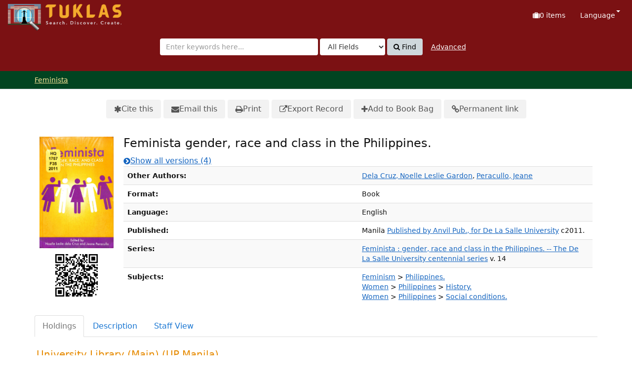

--- FILE ---
content_type: text/html; charset=UTF-8
request_url: https://tuklas.up.edu.ph/Record/UP-1685523046126221951
body_size: 37221
content:
<!DOCTYPE html>
<html lang="en">
  <head>
        <meta http-equiv="X-UA-Compatible" content="IE=edge">
    <meta name="viewport" content="width=device-width,initial-scale=1.0">
    <meta http-equiv="Content-Type" content="text&#x2F;html&#x3B;&#x20;charset&#x3D;UTF-8">
<meta name="Generator" content="VuFind&#x20;9.1">    <title>Feminista</title> <!-- got from version 8 -->
    
    <title>Feminista :: TUKLAS: UP Library Discovery Interface</title>        <link href="&#x2F;themes&#x2F;tuklas&#x2F;css&#x2F;compiled.css&#x3F;_&#x3D;1720769331" media="all" rel="stylesheet" type="text&#x2F;css">
<link href="&#x2F;themes&#x2F;bootstrap3&#x2F;css&#x2F;print.css&#x3F;_&#x3D;1704436401" media="print" rel="stylesheet" type="text&#x2F;css">
<link href="&#x2F;Record&#x2F;UP-1685523046126221951&#x2F;RDF" rel="alternate" type="application&#x2F;rdf&#x2B;xml" title="RDF&#x20;Representation">
<link href="&#x2F;themes&#x2F;tuklas&#x2F;images&#x2F;vufind-favicon.ico&#x3F;_&#x3D;1709534776" rel="icon" type="image&#x2F;x-icon">
<link href="&#x2F;Search&#x2F;OpenSearch&#x3F;method&#x3D;describe" rel="search" type="application&#x2F;opensearchdescription&#x2B;xml" title="Library&#x20;Catalog&#x20;Search">                <script  nonce="OAoFjgwfAa&#x2F;SzG63BE7G3c9uK6UcgVNwGEBcEiYOyX0&#x3D;">
    //<!--
    var userIsLoggedIn = false;
    //-->
</script>
<script  src="&#x2F;themes&#x2F;bootstrap3&#x2F;js&#x2F;vendor&#x2F;jquery.min.js&#x3F;_&#x3D;1704436401" nonce="OAoFjgwfAa&#x2F;SzG63BE7G3c9uK6UcgVNwGEBcEiYOyX0&#x3D;"></script>
<script  src="&#x2F;themes&#x2F;bootstrap3&#x2F;js&#x2F;vendor&#x2F;bootstrap.min.js&#x3F;_&#x3D;1704436401" nonce="OAoFjgwfAa&#x2F;SzG63BE7G3c9uK6UcgVNwGEBcEiYOyX0&#x3D;"></script>
<script  src="&#x2F;themes&#x2F;bootstrap3&#x2F;js&#x2F;vendor&#x2F;bootstrap-accessibility.min.js&#x3F;_&#x3D;1704436401" nonce="OAoFjgwfAa&#x2F;SzG63BE7G3c9uK6UcgVNwGEBcEiYOyX0&#x3D;"></script>
<script  src="&#x2F;themes&#x2F;bootstrap3&#x2F;js&#x2F;vendor&#x2F;validator.min.js&#x3F;_&#x3D;1704436401" nonce="OAoFjgwfAa&#x2F;SzG63BE7G3c9uK6UcgVNwGEBcEiYOyX0&#x3D;"></script>
<script  src="&#x2F;themes&#x2F;bootstrap3&#x2F;js&#x2F;vendor&#x2F;autocomplete.js&#x3F;_&#x3D;1704439614" nonce="OAoFjgwfAa&#x2F;SzG63BE7G3c9uK6UcgVNwGEBcEiYOyX0&#x3D;"></script>
<script  src="&#x2F;themes&#x2F;bootstrap3&#x2F;js&#x2F;lib&#x2F;ajax_request_queue.js&#x3F;_&#x3D;1704439614" nonce="OAoFjgwfAa&#x2F;SzG63BE7G3c9uK6UcgVNwGEBcEiYOyX0&#x3D;"></script>
<script  src="&#x2F;themes&#x2F;tuklas&#x2F;js&#x2F;common.js&#x3F;_&#x3D;1709530849" nonce="OAoFjgwfAa&#x2F;SzG63BE7G3c9uK6UcgVNwGEBcEiYOyX0&#x3D;"></script>
<script  src="&#x2F;themes&#x2F;bootstrap3&#x2F;js&#x2F;lightbox.js&#x3F;_&#x3D;1707807248" nonce="OAoFjgwfAa&#x2F;SzG63BE7G3c9uK6UcgVNwGEBcEiYOyX0&#x3D;"></script>
<script  src="&#x2F;themes&#x2F;bootstrap3&#x2F;js&#x2F;searchbox_controls.js&#x3F;_&#x3D;1707807248" nonce="OAoFjgwfAa&#x2F;SzG63BE7G3c9uK6UcgVNwGEBcEiYOyX0&#x3D;"></script>
<script  src="&#x2F;themes&#x2F;bootstrap3&#x2F;js&#x2F;truncate.js&#x3F;_&#x3D;1704439614" nonce="OAoFjgwfAa&#x2F;SzG63BE7G3c9uK6UcgVNwGEBcEiYOyX0&#x3D;"></script>
<script  src="&#x2F;themes&#x2F;bootstrap3&#x2F;js&#x2F;trigger_print.js&#x3F;_&#x3D;1704439614" nonce="OAoFjgwfAa&#x2F;SzG63BE7G3c9uK6UcgVNwGEBcEiYOyX0&#x3D;"></script>
<script  src="&#x2F;themes&#x2F;bootstrap3&#x2F;js&#x2F;observer_manager.js&#x3F;_&#x3D;1704439614" nonce="OAoFjgwfAa&#x2F;SzG63BE7G3c9uK6UcgVNwGEBcEiYOyX0&#x3D;"></script>
<script  src="&#x2F;themes&#x2F;bootstrap3&#x2F;js&#x2F;record.js&#x3F;_&#x3D;1704439614" nonce="OAoFjgwfAa&#x2F;SzG63BE7G3c9uK6UcgVNwGEBcEiYOyX0&#x3D;"></script>
<script  src="&#x2F;themes&#x2F;bootstrap3&#x2F;js&#x2F;check_save_statuses.js&#x3F;_&#x3D;1704439614" nonce="OAoFjgwfAa&#x2F;SzG63BE7G3c9uK6UcgVNwGEBcEiYOyX0&#x3D;"></script>
<script  src="&#x2F;themes&#x2F;bootstrap3&#x2F;js&#x2F;preview.js&#x3F;_&#x3D;1704439614" nonce="OAoFjgwfAa&#x2F;SzG63BE7G3c9uK6UcgVNwGEBcEiYOyX0&#x3D;"></script>
<script  src="&#x2F;themes&#x2F;bootstrap3&#x2F;js&#x2F;vendor&#x2F;js.cookie.js&#x3F;_&#x3D;1704436401" nonce="OAoFjgwfAa&#x2F;SzG63BE7G3c9uK6UcgVNwGEBcEiYOyX0&#x3D;"></script>
<script  src="&#x2F;themes&#x2F;bootstrap3&#x2F;js&#x2F;cart.js&#x3F;_&#x3D;1707807248" nonce="OAoFjgwfAa&#x2F;SzG63BE7G3c9uK6UcgVNwGEBcEiYOyX0&#x3D;"></script>
<script  src="&#x2F;themes&#x2F;bootstrap3&#x2F;js&#x2F;account_ajax.js&#x3F;_&#x3D;1704439614" nonce="OAoFjgwfAa&#x2F;SzG63BE7G3c9uK6UcgVNwGEBcEiYOyX0&#x3D;"></script>
<script  nonce="OAoFjgwfAa&#x2F;SzG63BE7G3c9uK6UcgVNwGEBcEiYOyX0&#x3D;">
    //<!--
    VuFind.cart.setCookiePath("/");
VuFind.cart.setCookieSameSite("Lax");
VuFind.path = '';
VuFind.defaultSearchBackend = 'Solr';
VuFind.addTranslations({"add_tag_success":"Tags Saved","bulk_email_success":"Your item(s) were emailed","bulk_noitems_advice":"No items were selected. Please click on a checkbox next to an item and try again.","bulk_save_success":"Your item(s) were saved successfully","close":"close","collection_empty":"No items to display.","del_search_num":"Remove Search Group %%num%%","eol_ellipsis":"\u2026","error_occurred":"An error has occurred","go_to_list":"Go to List","hold_available":"Available for Pickup","less_ellipsis":"less\u2026","libphonenumber_invalid":"Phone number invalid","libphonenumber_invalidcountry":"Invalid country calling code","libphonenumber_invalidregion":"Invalid region code:","libphonenumber_notanumber":"The string supplied did not seem to be a phone number","libphonenumber_toolong":"The string supplied is too long to be a phone number","libphonenumber_tooshort":"The string supplied is too short to be a phone number","libphonenumber_tooshortidd":"Phone number too short after IDD","loading_ellipsis":"Loading\u2026","more_ellipsis":"more\u2026","number_thousands_separator":",","sms_success":"Message sent.","toggle_dropdown":"Toggle Dropdown","No pickup locations available":"No pickup locations available","Phone number invalid":"Phone number invalid","Invalid country calling code":"Invalid country calling code","Invalid region code":"Invalid region code:","The string supplied did not seem to be a phone number":"The string supplied did not seem to be a phone number","The string supplied is too long to be a phone number":"The string supplied is too long to be a phone number","The string supplied is too short to be a phone number":"The string supplied is too short to be a phone number","Phone number too short after IDD":"Phone number too short after IDD","addBookBag":"Add to Book Bag","bookbag":"Book Bag","bookbagFull":"Your Book Bag is Full","bookbagMax":"100","bookbagStatusFull":"Full","confirmDelete":"Are you sure you want to delete this?","confirmEmpty":"Are you sure you want to empty your Book Bag?","itemsAddBag":"%%count%% item(s) added to your Book Bag","itemsInBag":"%%count%% item(s) are either already in your Book Bag or could not be added","removeBookBag":"Remove from Book Bag","viewBookBag":"View Book Bag","account_checkouts_due":"Items due soon","account_checkouts_overdue":"Items overdue","account_has_alerts":"Your account has alerts","account_normal_checkouts":"Items due later","account_requests_available":"Available for Pickup","account_requests_in_transit":"In Transit","account_requests_other":"Other Status"});
VuFind.addIcons({"spinner":"<span class=\"icon&#x20;icon--font&#x20;fa&#x20;fa-spinner&#x20;icon--spin\" role=\"img\" aria-hidden=\"true\"><\/span>","ui-dots-menu":"<span class=\"icon&#x20;icon--font&#x20;fa&#x20;fa-ellipsis-h\" role=\"img\" aria-hidden=\"true\"><\/span>","facet-checked":"<span class=\"icon&#x20;icon--font&#x20;fa&#x20;fa-check-square-o\" role=\"img\" aria-hidden=\"true\"><\/span>","facet-collapse":"<span class=\"icon&#x20;icon--font&#x20;fa&#x20;fa-caret-down\" role=\"img\" aria-hidden=\"true\"><\/span>","facet-exclude":"<span class=\"icon&#x20;icon--font&#x20;fa&#x20;fa-times\" role=\"img\" aria-hidden=\"true\"><\/span>","facet-expand":"<span class=\"icon&#x20;icon--font&#x20;fa&#x20;fa-caret-right\" role=\"img\" aria-hidden=\"true\"><\/span>","facet-noncollapsible":"<span class=\"icon&#x20;icon--font&#x20;fa&#x20;fa-none\" role=\"img\" aria-hidden=\"true\"><\/span>","facet-unchecked":"<span class=\"icon&#x20;icon--font&#x20;fa&#x20;fa-square-o\" role=\"img\" aria-hidden=\"true\"><\/span>","format-file":"<span class=\"icon&#x20;icon--font&#x20;fa&#x20;fa-file-o\" role=\"img\" aria-hidden=\"true\"><\/span>","format-folder":"<span class=\"icon&#x20;icon--font&#x20;fa&#x20;fa-folder\" role=\"img\" aria-hidden=\"true\"><\/span>","my-account":"<span class=\"icon&#x20;icon--font&#x20;fa&#x20;fa-user-circle-o\" role=\"img\" aria-hidden=\"true\"><\/span>","my-account-notification":"<span class=\"icon&#x20;icon--font&#x20;fa&#x20;fa-bell\" role=\"img\" aria-hidden=\"true\"><\/span>","my-account-warning":"<span class=\"icon&#x20;icon--font&#x20;fa&#x20;fa-exclamation-triangle\" role=\"img\" aria-hidden=\"true\"><\/span>","place-hold":"<span class=\"icon&#x20;icon--font&#x20;fa&#x20;fa-flag\" role=\"img\" aria-hidden=\"true\"><\/span>","place-ill-request":"<span class=\"icon&#x20;icon--font&#x20;fa&#x20;fa-exchange\" role=\"img\" aria-hidden=\"true\"><\/span>","place-storage-retrieval":"<span class=\"icon&#x20;icon--font&#x20;fa&#x20;fa-truck\" role=\"img\" aria-hidden=\"true\"><\/span>","status-available":"<span class=\"icon&#x20;icon--font&#x20;fa&#x20;fa-check\" role=\"img\" aria-hidden=\"true\"><\/span>","status-pending":"<span class=\"icon&#x20;icon--font&#x20;fa&#x20;fa-clock-o\" role=\"img\" aria-hidden=\"true\"><\/span>","status-ready":"<span class=\"icon&#x20;icon--font&#x20;fa&#x20;fa-bell\" role=\"img\" aria-hidden=\"true\"><\/span>","status-unavailable":"<span class=\"icon&#x20;icon--font&#x20;fa&#x20;fa-times\" role=\"img\" aria-hidden=\"true\"><\/span>","status-unknown":"<span class=\"icon&#x20;icon--font&#x20;fa&#x20;fa-circle\" role=\"img\" aria-hidden=\"true\"><\/span>","ui-failure":"<span class=\"icon&#x20;icon--font&#x20;fa&#x20;fa-times\" role=\"img\" aria-hidden=\"true\"><\/span>","ui-success":"<span class=\"icon&#x20;icon--font&#x20;fa&#x20;fa-check\" role=\"img\" aria-hidden=\"true\"><\/span>","truncate-less":"<span class=\"icon&#x20;icon--font&#x20;fa&#x20;fa-arrow-up\" role=\"img\" aria-hidden=\"true\"><\/span>","truncate-more":"<span class=\"icon&#x20;icon--font&#x20;fa&#x20;fa-arrow-down\" role=\"img\" aria-hidden=\"true\"><\/span>"});
VuFind.setCspNonce('OAoFjgwfAa/SzG63BE7G3c9uK6UcgVNwGEBcEiYOyX0=');
VuFind.setCurrentSearchId(null);
    //-->
</script>  </head>
  <body class="template-dir-record template-name-view ">
        <header class="hidden-print">
            <a class="sr-only" href="#content">Skip to content</a>
      

<!-- Google tag (gtag.js) -->
<script async src="https://www.googletagmanager.com/gtag/js?id=G-XKZ50FERW4"></script>
<script>
  window.dataLayer = window.dataLayer || [];
  function gtag(){dataLayer.push(arguments);}
  gtag('js', new Date());

  gtag('config', 'G-XKZ50FERW4');
</script>


<!-- Google Tag Manager -->
<script>(function(w,d,s,l,i){w[l]=w[l]||[];w[l].push({'gtm.start':
new Date().getTime(),event:'gtm.js'});var f=d.getElementsByTagName(s)[0],
j=d.createElement(s),dl=l!='dataLayer'?'&l='+l:'';j.async=true;j.src=
'https://www.googletagmanager.com/gtm.js?id='+i+dl;f.parentNode.insertBefore(j,f);
})(window,document,'script','dataLayer','GTM-KKHB426C');</script>
<!-- End Google Tag Manager -->

<div class="banner container navbar">
  <div class="navbar-header">
    <button type="button" class="navbar-toggle" data-toggle="collapse" data-target="#header-collapse" aria-label="Toggle&#x20;navigation">
      <span class="icon&#x20;icon--font&#x20;fa&#x20;fa-bars" role="img" aria-hidden="true"></span>    </button>
    <a class="navbar-brand lang-en" href="/">UPFind</a>
  </div>
      <div class="collapse navbar-collapse" id="header-collapse">
      <nav>
        <ul class="nav navbar-nav navbar-right flip">
                                          <li id="cartSummary" aria-live="polite" aria-atomic="true">
              <a id="cartItems" class="icon-link" data-lightbox title="View&#x20;Book&#x20;Bag" href="/Cart/Home">
                <span class="icon&#x20;icon--font&#x20;fa&#x20;fa-suitcase&#x20;icon-link__icon" role="img" aria-hidden="true"></span>                <span class="icon-link__label">
                  <span class="sr-only">Book Bag:</span>
                  <span role="status"><strong>0</strong> items</span>
                  <span class="full hidden">(Full)</span>
                </span>
              </a>
            </li>
                    
                      <li class="language dropdown">
              <a href="#" class="dropdown-toggle" data-toggle="dropdown">Language <b class="caret"></b></a>
              <ul class="dropdown-menu">
                                  <li class="active">
                    <a href="&#x2F;Record&#x2F;UP-1685523046126221951&#x3F;lng&#x3D;en" rel="nofollow">
                      English                    </a>
                  </li>
                                  <li>
                    <a href="&#x2F;Record&#x2F;UP-1685523046126221951&#x3F;lng&#x3D;de" rel="nofollow">
                      Deutsch                    </a>
                  </li>
                                  <li>
                    <a href="&#x2F;Record&#x2F;UP-1685523046126221951&#x3F;lng&#x3D;es" rel="nofollow">
                      Español                    </a>
                  </li>
                                  <li>
                    <a href="&#x2F;Record&#x2F;UP-1685523046126221951&#x3F;lng&#x3D;fr" rel="nofollow">
                      Français                    </a>
                  </li>
                                  <li>
                    <a href="&#x2F;Record&#x2F;UP-1685523046126221951&#x3F;lng&#x3D;it" rel="nofollow">
                      Italiano                    </a>
                  </li>
                                  <li>
                    <a href="&#x2F;Record&#x2F;UP-1685523046126221951&#x3F;lng&#x3D;ja" rel="nofollow">
                      日本語                    </a>
                  </li>
                                  <li>
                    <a href="&#x2F;Record&#x2F;UP-1685523046126221951&#x3F;lng&#x3D;nl" rel="nofollow">
                      Nederlands                    </a>
                  </li>
                                  <li>
                    <a href="&#x2F;Record&#x2F;UP-1685523046126221951&#x3F;lng&#x3D;pt" rel="nofollow">
                      Português                    </a>
                  </li>
                                  <li>
                    <a href="&#x2F;Record&#x2F;UP-1685523046126221951&#x3F;lng&#x3D;pt-br" rel="nofollow">
                      Português (Brasil)                    </a>
                  </li>
                                  <li>
                    <a href="&#x2F;Record&#x2F;UP-1685523046126221951&#x3F;lng&#x3D;zh-cn" rel="nofollow">
                      中文(简体)                    </a>
                  </li>
                                  <li>
                    <a href="&#x2F;Record&#x2F;UP-1685523046126221951&#x3F;lng&#x3D;zh" rel="nofollow">
                      中文（繁體）                    </a>
                  </li>
                                  <li>
                    <a href="&#x2F;Record&#x2F;UP-1685523046126221951&#x3F;lng&#x3D;tr" rel="nofollow">
                      Türkçe                    </a>
                  </li>
                                  <li>
                    <a href="&#x2F;Record&#x2F;UP-1685523046126221951&#x3F;lng&#x3D;he" rel="nofollow">
                      עברית                    </a>
                  </li>
                                  <li>
                    <a href="&#x2F;Record&#x2F;UP-1685523046126221951&#x3F;lng&#x3D;ga" rel="nofollow">
                      Gaeilge                    </a>
                  </li>
                                  <li>
                    <a href="&#x2F;Record&#x2F;UP-1685523046126221951&#x3F;lng&#x3D;cy" rel="nofollow">
                      Cymraeg                    </a>
                  </li>
                                  <li>
                    <a href="&#x2F;Record&#x2F;UP-1685523046126221951&#x3F;lng&#x3D;el" rel="nofollow">
                      Ελληνικά                    </a>
                  </li>
                                  <li>
                    <a href="&#x2F;Record&#x2F;UP-1685523046126221951&#x3F;lng&#x3D;ca" rel="nofollow">
                      Català                    </a>
                  </li>
                                  <li>
                    <a href="&#x2F;Record&#x2F;UP-1685523046126221951&#x3F;lng&#x3D;eu" rel="nofollow">
                      Euskara                    </a>
                  </li>
                                  <li>
                    <a href="&#x2F;Record&#x2F;UP-1685523046126221951&#x3F;lng&#x3D;ru" rel="nofollow">
                      Русский                    </a>
                  </li>
                                  <li>
                    <a href="&#x2F;Record&#x2F;UP-1685523046126221951&#x3F;lng&#x3D;cs" rel="nofollow">
                      Čeština                    </a>
                  </li>
                                  <li>
                    <a href="&#x2F;Record&#x2F;UP-1685523046126221951&#x3F;lng&#x3D;fi" rel="nofollow">
                      Suomi                    </a>
                  </li>
                                  <li>
                    <a href="&#x2F;Record&#x2F;UP-1685523046126221951&#x3F;lng&#x3D;sv" rel="nofollow">
                      Svenska                    </a>
                  </li>
                                  <li>
                    <a href="&#x2F;Record&#x2F;UP-1685523046126221951&#x3F;lng&#x3D;pl" rel="nofollow">
                      polski                    </a>
                  </li>
                                  <li>
                    <a href="&#x2F;Record&#x2F;UP-1685523046126221951&#x3F;lng&#x3D;da" rel="nofollow">
                      Dansk                    </a>
                  </li>
                                  <li>
                    <a href="&#x2F;Record&#x2F;UP-1685523046126221951&#x3F;lng&#x3D;sl" rel="nofollow">
                      slovenščina                    </a>
                  </li>
                                  <li>
                    <a href="&#x2F;Record&#x2F;UP-1685523046126221951&#x3F;lng&#x3D;ar" rel="nofollow">
                      اللغة العربية                    </a>
                  </li>
                                  <li>
                    <a href="&#x2F;Record&#x2F;UP-1685523046126221951&#x3F;lng&#x3D;bn" rel="nofollow">
                      বাংলা                    </a>
                  </li>
                                  <li>
                    <a href="&#x2F;Record&#x2F;UP-1685523046126221951&#x3F;lng&#x3D;gl" rel="nofollow">
                      Galego                    </a>
                  </li>
                                  <li>
                    <a href="&#x2F;Record&#x2F;UP-1685523046126221951&#x3F;lng&#x3D;vi" rel="nofollow">
                      Tiếng Việt                    </a>
                  </li>
                                  <li>
                    <a href="&#x2F;Record&#x2F;UP-1685523046126221951&#x3F;lng&#x3D;hr" rel="nofollow">
                      Hrvatski                    </a>
                  </li>
                                  <li>
                    <a href="&#x2F;Record&#x2F;UP-1685523046126221951&#x3F;lng&#x3D;hi" rel="nofollow">
                      हिंदी                    </a>
                  </li>
                              </ul>
            </li>
                  </ul>
      </nav>
    </div>
  </div>
  <div class="search container navbar">
    <div class="nav searchbox hidden-print" role="search">
      
  <form id="searchForm" class="searchForm navbar-form navbar-left flip" method="get" action="/Search/Results" name="searchForm" autocomplete="off">
            <button id="searchForm-reset" class="searchForm-reset hidden" type="reset" tabindex="-1" aria-label="Clear query"><span class="icon&#x20;icon--font&#x20;fa&#x20;fa-times" role="img" aria-hidden="true"></span></button>
    <div class="searchForm-query">
      <input id="searchForm_lookfor" class="searchForm_lookfor&#x20;form-control&#x20;search-query&#x20;autocomplete&#x20;searcher&#x3A;Solr&#x20;ac-auto-submit" type="search" name="lookfor" value="" aria-label="Search&#x20;terms" placeholder="Enter&#x20;keywords&#x20;here..." data-autocomplete-formatting-rules="&#x5B;&#x5D;">
          <select id="searchForm_type" class="searchForm_type form-control" name="type" data-native-menu="false" aria-label="Search&#x20;type">
                              
          <option value="AllFields">All Fields</option>
                              
          <option value="Title">Title</option>
                              
          <option value="Author">Author</option>
                              
          <option value="Subject">Subject</option>
                              
          <option value="CallNumber">Call Number</option>
                              
          <option value="ISN">ISBN/ISSN</option>
                      </select>
        <button type="submit" class="btn btn-primary"><span class="icon&#x20;icon--font&#x20;fa&#x20;fa-search" role="img" aria-hidden="true"></span> Find</button>
                <a href="/Search/Advanced" class="advanced-search-link btn btn-link" rel="nofollow">Advanced</a>
        
                        
</div>
  </form>
    </div>
  </div>
    </header>
    <nav class="breadcrumbs" aria-label="Breadcrumbs">
      <div class="container">
                  <ul class="breadcrumb hidden-print"><li class="active" aria-current="page"><a href="/Record/UP-1685523046126221951">Feminista</a></li> </ul>
              </div>
    </nav>
    <div role="main" class="main">
      <div id="content" class="container">
        

<nav class="record-nav" aria-label="Tools">
  <ul class="action-toolbar">
          <li role="none">
        <a class="cite-record toolbar-btn" data-lightbox href="&#x2F;Record&#x2F;UP-1685523046126221951&#x2F;Cite" rel="nofollow">
          <span class="icon&#x20;icon--font&#x20;fa&#x20;fa-asterisk" role="img" aria-hidden="true"></span>          Cite this        </a>
      </li>
    
    
    <li role="none">
      <a class="mail-record toolbar-btn" data-lightbox href="&#x2F;Record&#x2F;UP-1685523046126221951&#x2F;Email" rel="nofollow">
        <span class="icon&#x20;icon--font&#x20;fa&#x20;fa-envelope" role="img" aria-hidden="true"></span>        Email this      </a>
    </li>

    <li>
      <a class="print-record toolbar-btn" href="/Record/UP-1685523046126221951?print=1" rel="nofollow">
        <span class="icon&#x20;icon--font&#x20;fa&#x20;fa-print" role="img" aria-hidden="true"></span>        Print      </a>
    </li>

              <li role="none" class="dropdown">
        <a class="export-toggle toolbar-btn dropdown-toggle" data-toggle="dropdown" aria-haspopup="true" href="&#x2F;Record&#x2F;UP-1685523046126221951&#x2F;Export" rel="nofollow" aria-expanded="false" aria-controls="export-options">
          <span class="icon&#x20;icon--font&#x20;fa&#x20;fa-external-link" role="img" aria-hidden="true"></span>          Export Record        </a>
        <ul class="dropdown-menu" id="export-options" role="menu">
                      <li role="none">
              <a href="&#x2F;Record&#x2F;UP-1685523046126221951&#x2F;Export?style=EndNote" rel="nofollow" role="menuitem">
		<!-- customized based on version 8 -->
                Export toEndNote		<!-- customized based on version 8 -->
              </a>
            </li>
                      <li role="none">
              <a href="&#x2F;Record&#x2F;UP-1685523046126221951&#x2F;Export?style=MARC" rel="nofollow" role="menuitem">
		<!-- customized based on version 8 -->
                Export toMARC		<!-- customized based on version 8 -->
              </a>
            </li>
                      <li role="none">
              <a href="&#x2F;Record&#x2F;UP-1685523046126221951&#x2F;Export?style=MARCXML" rel="nofollow" role="menuitem">
		<!-- customized based on version 8 -->
                Export toMARCXML		<!-- customized based on version 8 -->
              </a>
            </li>
                  </ul>
      </li>
    
        
          <li>
            <span class="btn-bookbag-toggle" data-cart-id="UP-1685523046126221951" data-cart-source="Solr">
    <a href="#" class="cart-add result-link icon-link hidden correct">
      <span class="icon&#x20;icon--font&#x20;fa&#x20;fa-plus&#x20;icon-link__icon" role="img" aria-hidden="true"></span>      <span class="icon-link__label">Add to Book Bag</span>
    </a>
    <a href="#" class="cart-remove result-link icon-link hidden">
      <span class="icon&#x20;icon--font&#x20;fa&#x20;fa-minus-circle&#x20;icon-link__icon" role="img" aria-hidden="true"></span>      <span class="icon-link__label">Remove from Book Bag</span>
    </a>
  </span>
      </li>
    
    <li role="none">
      <a class="permalink-record toolbar-btn" data-lightbox href="&#x2F;Record&#x2F;UP-1685523046126221951&#x2F;Permalink" rel="nofollow">
        <span class="icon&#x20;icon--font&#x20;fa&#x20;fa-link" role="img" aria-hidden="true"></span>        Permanent link      </a>
    </li>
  </ul>
</nav>

<div class="record sourceSolr">
    <div class="mainbody right solo">
    <input type="hidden" value="UP-1685523046126221951" class="hiddenId">
    <input type="hidden" value="Solr" class="hiddenSource">
        <div class="media" vocab="http://schema.org/" resource="#record" typeof="Book Product">
        <div class="media-left large img-col">
                    <a href="&#x2F;Cover&#x2F;Show&#x3F;author&#x3D;&amp;callnumber&#x3D;LG&#x2B;221&#x2B;M27&#x2B;D3&#x2B;2011&amp;size&#x3D;large&amp;title&#x3D;Feminista&#x2B;gender&#x25;2C&#x2B;race&#x2B;and&#x2B;class&#x2B;in&#x2B;the&#x2B;Philippines.&amp;recordid&#x3D;UP-1685523046126221951&amp;source&#x3D;Solr&amp;isbns&#x25;5B0&#x25;5D&#x3D;9712725944" class="record-cover-link">  <img src="&#x2F;Cover&#x2F;Show&#x3F;author&#x3D;&amp;callnumber&#x3D;LG&#x2B;221&#x2B;M27&#x2B;D3&#x2B;2011&amp;size&#x3D;large&amp;title&#x3D;Feminista&#x2B;gender&#x25;2C&#x2B;race&#x2B;and&#x2B;class&#x2B;in&#x2B;the&#x2B;Philippines.&amp;recordid&#x3D;UP-1685523046126221951&amp;source&#x3D;Solr&amp;isbns&#x25;5B0&#x25;5D&#x3D;9712725944" class="recordcover" alt="Feminista&#x20;gender,&#x20;race&#x20;and&#x20;class&#x20;in&#x20;the&#x20;Philippines.">
</a>      
                    <span class="hidden-xs">
          <br><img alt="QR&#x20;Code" class="qrcode" src="&#x2F;QRCode&#x2F;Show&#x3F;text&#x3D;https&#x25;3A&#x25;2F&#x25;2Ftuklas.up.edu.ph&#x25;2FRecord&#x25;2FUP-1685523046126221951&amp;level&#x3D;L&amp;size&#x3D;3&amp;margin&#x3D;4">
        </span>
      
            
                    <div class="record-previews">
          <span class="googlePreviewSpan__tab:partial"></span><span class="olPreviewSpan__partial"></span><span class="hathiPreviewSpan__pd,ic-world"></span><span class="previewBibkeys ISBN9712725944"></span><div class="googlePreviewDiv"><a title="Preview from Google Books" class="hidden previewGBS ISBN9712725944" target="_blank"><img src="https://www.google.com/intl/en/googlebooks/images/gbs_preview_button1.png" alt="Preview"></a></div><div class="olPreviewDiv"><a title="Preview from Open Library" class="hidden previewOL ISBN9712725944" target="_blank"><img src="/themes/bootstrap3/images/preview_ol.gif?_=1704436401" alt="Preview"></a></div><div class="hathiPreviewDiv"><a title="Preview from HathiTrust" class="hidden previewHT ISBN9712725944" target="_blank"><img src="/themes/bootstrap3/images/preview_ht.gif?_=1704436401" alt="Preview"></a></div>        </div>
          </div>
    <div class="media-body">

    <h1 property="name">Feminista gender, race and class in the Philippines. </h1>

    
    
    
          <div class="record-versions">
  <a class="icon-link" href="&#x2F;Search&#x2F;Versions&#x3F;id&#x3D;UP-1685523046126221951&amp;keys&#x25;5B0&#x25;5D&#x3D;AT&#x25;20delacruznoellelesliegardon&#x25;20feministagenderraceandclassinthephilippines&amp;keys&#x25;5B1&#x25;5D&#x3D;AT&#x25;20peracullojeane&#x25;20feministagenderraceandclassinthephilippines">
    <span class="icon&#x20;icon--font&#x20;fa&#x20;fa-chevron-circle-right&#x20;icon-link__icon" role="img" aria-hidden="true"></span>    <span class="icon-link__label">Show all versions (4)</span>
  </a>
</div>
    
        
    
          <table class="table table-striped">
    <caption class="sr-only">Bibliographic Details</caption>
          <tr><th>Other Authors:</th><td><span class="author-data" property="contributor">
      <a href="/Author/Home?author=Dela+Cruz%2C+Noelle+Leslie+Gardon&amp;">
        Dela Cruz, Noelle Leslie Gardon</a></span>, <span class="author-data" property="contributor">
      <a href="/Author/Home?author=Peracullo%2C+Jeane&amp;">
        Peracullo, Jeane</a></span></td></tr>
          <tr><th>Format:</th><td>      <span class="format book">Book</span>
  </td></tr>
          <tr><th>Language:</th><td><span property="availableLanguage" typeof="Language"><span property="name">English</span></span></td></tr>
          <tr><th>Published:</th><td><span property="publisher" typeof="Organization">
        <span property="location">Manila</span>
          <a property="name" href="/Search/Results?type=Publisher&lookfor=Published%20by%20Anvil%20Pub.,%20for%20De%20La%20Salle%20University&amp;">Published by Anvil Pub., for De La Salle University</a>
    </span>
        <span property="datePublished">c2011.</span>
    <br></td></tr>
          <tr><th>Series:</th><td><a href="/Search/Results?lookfor=%22Feminista+%3A+gender%2C+race+and+class+in+the+Philippines.+--+The+De+La+Salle+University+centennial+series%22&amp;type=Series&amp;">Feminista : gender, race and class in the Philippines. -- The De La Salle University centennial series</a>
              v. 14            <br></td></tr>
          <tr><th>Subjects:</th><td><div class="truncate-subjects" data-truncate="&#x7B;&quot;rows&quot;&#x3A;9223372036854775807,&quot;top-toggle&quot;&#x3A;30&#x7D;">
      <div class="subject-line" property="keywords">
                                    <a title="Feminism" href="/Search/Results?lookfor=%22Feminism%22&amp;type=Subject&amp;" rel="nofollow">Feminism</a>
               &gt;                 <a title="Feminism&#x20;Philippines." href="/Search/Results?lookfor=%22Feminism+Philippines.%22&amp;type=Subject&amp;" rel="nofollow">Philippines.</a>
          </div>
      <div class="subject-line" property="keywords">
                                    <a title="Women" href="/Search/Results?lookfor=%22Women%22&amp;type=Subject&amp;" rel="nofollow">Women</a>
               &gt;                 <a title="Women&#x20;Philippines" href="/Search/Results?lookfor=%22Women+Philippines%22&amp;type=Subject&amp;" rel="nofollow">Philippines</a>
               &gt;                 <a title="Women&#x20;Philippines&#x20;History." href="/Search/Results?lookfor=%22Women+Philippines+History.%22&amp;type=Subject&amp;" rel="nofollow">History.</a>
          </div>
      <div class="subject-line" property="keywords">
                                    <a title="Women" href="/Search/Results?lookfor=%22Women%22&amp;type=Subject&amp;" rel="nofollow">Women</a>
               &gt;                 <a title="Women&#x20;Philippines" href="/Search/Results?lookfor=%22Women+Philippines%22&amp;type=Subject&amp;" rel="nofollow">Philippines</a>
               &gt;                 <a title="Women&#x20;Philippines&#x20;Social&#x20;conditions." href="/Search/Results?lookfor=%22Women+Philippines+Social+conditions.%22&amp;type=Subject&amp;" rel="nofollow">Social conditions.</a>
          </div>
  </div></td></tr>
      </table>
          </div>
</div>

          <a id="tabnav"></a>
      <div class="record-tabs">
        <ul class="nav nav-tabs" role="tablist">
                                  <li id="record-tab-holdings" class="record-tab holdings initiallyActive" role="tab" data-tab="holdings">
              <a href="&#x2F;Record&#x2F;UP-1685523046126221951&#x2F;Holdings#tabnav" data-lightbox-ignore>
                Holdings              </a>
            </li>
                                  <li id="record-tab-description" class="record-tab description" role="tab" data-tab="description">
              <a href="&#x2F;Record&#x2F;UP-1685523046126221951&#x2F;Description#tabnav" data-lightbox-ignore>
                Description              </a>
            </li>
                                  <li id="record-tab-preview" class="record-tab preview hidden noajax" role="tab" data-tab="preview">
              <a href="&#x2F;Record&#x2F;UP-1685523046126221951&#x2F;Preview#tabnav" data-lightbox-ignore>
                Preview              </a>
            </li>
                                  <li id="record-tab-details" class="record-tab details" role="tab" data-tab="details">
              <a href="&#x2F;Record&#x2F;UP-1685523046126221951&#x2F;Details#tabnav" data-lightbox-ignore>
                Staff View              </a>
            </li>
                  </ul>

        <div class="tab-content">
                  </div>
      </div>
    
    <span class="Z3988" aria-hidden="true" title="url_ver&#x3D;Z39.88-2004&amp;ctx_ver&#x3D;Z39.88-2004&amp;ctx_enc&#x3D;info&#x25;3Aofi&#x25;2Fenc&#x25;3AUTF-8&amp;rfr_id&#x3D;info&#x25;3Asid&#x25;2Fvufind.svn.sourceforge.net&#x25;3Agenerator&amp;rft.title&#x3D;Feminista&#x2B;gender&#x25;2C&#x2B;race&#x2B;and&#x2B;class&#x2B;in&#x2B;the&#x2B;Philippines.&amp;rft.date&#x3D;2011&amp;rft_val_fmt&#x3D;info&#x25;3Aofi&#x25;2Ffmt&#x25;3Akev&#x25;3Amtx&#x25;3Abook&amp;rft.genre&#x3D;book&amp;rft.btitle&#x3D;Feminista&#x2B;gender&#x25;2C&#x2B;race&#x2B;and&#x2B;class&#x2B;in&#x2B;the&#x2B;Philippines.&amp;rft.series&#x3D;Feminista&#x2B;&#x25;3A&#x2B;gender&#x25;2C&#x2B;race&#x2B;and&#x2B;class&#x2B;in&#x2B;the&#x2B;Philippines.&#x2B;--&#x2B;The&#x2B;De&#x2B;La&#x2B;Salle&#x2B;University&#x2B;centennial&#x2B;series&amp;rft.au&#x3D;&amp;rft.pub&#x3D;Published&#x2B;by&#x2B;Anvil&#x2B;Pub.&#x25;2C&#x2B;for&#x2B;De&#x2B;La&#x2B;Salle&#x2B;University&amp;rft.place&#x3D;Manila&amp;rft.edition&#x3D;&amp;rft.isbn&#x3D;9712725944"></span>  </div>

  <div class="sidebar left hidden-print" role="region" aria-label="Related Items">
      </div>
</div>
<script  nonce="OAoFjgwfAa&#x2F;SzG63BE7G3c9uK6UcgVNwGEBcEiYOyX0&#x3D;">
    //<!--
    $(document).ready(recordDocReady);
    //-->
</script>      </div>
    </div>
    <footer class="hidden-print">
	<hr />
  <div class="footer-container">
    <div class="footer-column">
              <p><strong>Search Options</strong></p>
        <ul>
          <li><a href="/Search/History">Search History</a></li>
          <li><a href="/Search/Advanced">Advanced Search</a></li>
        </ul>
          </div>
    <div class="footer-column">
      <p><strong>Discover More</strong></p>
      <ul>
        <li><a href="/Browse/Home">Browse the Catalog</a></li>
      <!--  <li><a href="/Alphabrowse/Home">Browse Alphabetically</a></li> -->
        <li><a href="/Channels/Home">Explore Channels</a></li>
        <!--li><a href="/Search/Reserves">Course Reserves</a></li-->
       <!-- <li><a href="/Search/NewItem">New Items</a></li> -->
      </ul>
    </div>
    <div class="footer-column">
      <p><strong>Need Help?</strong></p>
      <ul>
        <li><a href="/Help/Home?topic=search&amp;_=1764099801" data-lightbox class="help-link">Search Tips</a></li>
		<li><a target = "_blank" href="https://www.facebook.com/UPDLibrary/">Ask a Librarian</a></li>
        <li><a href="/Content/faq">FAQs</a></li>
      </ul>
    </div>
    <div class="footer-column">
      <p><strong>More Information</strong></p>
      <ul>
        <li><a href="/Content/about">About Tuklas</a></li>
        <li><a href="/Content/contact">Contact Us</a></li>
      </ul>
    </div>	
  </div>
  <div class="poweredby">
      </div>
</footer>
<div id="divCopyright">
	<hr />	
	<span class="txtCopyright1">
		<strong>TUKLAS</strong>: UP Libraries' Resource Discovery Tool<br />
	</span>
	<span class="txtCopyright2">
		Copyright &copy; 2020-2021. The University Library, University of the Philippines Diliman
	</span>
</div>
    <!-- MODAL IN CASE WE NEED ONE -->
    <div id="modal" class="modal fade hidden-print" tabindex="-1" role="dialog" aria-hidden="true">
      <div class="modal-dialog">
        <div class="modal-content">
          <button type="button" class="close" data-dismiss="modal">
            <span class="icon&#x20;icon--font&#x20;fa&#x20;fa-times" aria-label="Close" role="img" aria-hidden="true"></span>          </button>
          <div class="modal-body"></div>
        </div>
      </div>
    </div>
    <div class="offcanvas-overlay" data-toggle="offcanvas"></div>
                    
      </body>
</html>


--- FILE ---
content_type: text/html; charset=UTF-8
request_url: https://tuklas.up.edu.ph/Record/UP-1685523046126221951/AjaxTab
body_size: 948
content:






<h3>
        University Library (Main)
<!---#### Start Modification NNBallarta 20240317 ##### -->
			(UP Manila)
	  </h3>
<table class="table table-striped">
<thead>
        <tr>
          <th>Accession #</th>
          <th>Call #</th>
          <th>Volume/Part#</th>
          <th>Copy #</th>
          <th>Collection</th>
          <th>Circulation Type</th>
          <th>Circulation Status</th>
        </tr>
  </thead>
    <tbody>
          <tr>
              <td>UMAIN-0501</td>
              <td>LG 221 M27 D3 2011</td>
	      <td>
					14 (2011)				</td>
	      <td>

				
		</td>
	      <td>
		
								
		</td>
	      <td>
			
				One-Week Book				
		</td>
<!---#### End Modification NNBallarta 20240317  ##### -->
              <td>On-Shelf</td>
          </tr>
  </tbody>
  </table>


<!-- ### End Modified by NBallarta @20230709 ### -->



            </table>


--- FILE ---
content_type: application/javascript; charset=UTF-8
request_url: https://catalog.hathitrust.org/api/volumes/brief/json/isbn:9712725944&callback=processHTBookInfo?_=1764099802386
body_size: 182
content:
processHTBookInfo( {"isbn:9712725944":{"records":[],"items":[]}})